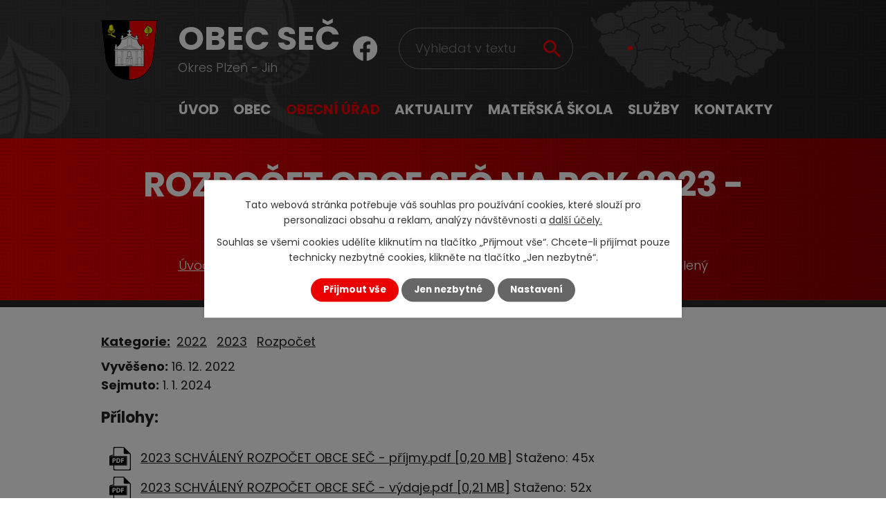

--- FILE ---
content_type: text/html; charset=utf-8
request_url: https://www.secublovic.cz/uredni-deska?action=detail&id=141
body_size: 7633
content:
<!DOCTYPE html>
<html lang="cs" data-lang-system="cs">
	<head>
<!-- Google Tag Manager -->
<script>
    window.dataLayer = window.dataLayer || [];
    function gtag(){
        dataLayer.push(arguments);
    }
    gtag("consent", "default", {
        "ad_storage": "denied",
        "ad_user_data": "denied",
        "ad_personalization": "denied",
        "analytics_storage": "denied",
        "wait_for_update": 1000
    });
    window.dataLayer.push({
        "event": "dl.ready",
        "gaid": "",
        "ga4id": "",
        "matomoid": "5296",
        "consent_state": {
            "functionality_storage": "granted",
            "ad_storage": "denied",
            "analytics_storage": "denied",
            "personalization_storage": "denied",
        }
    });
    (function(w,d,s,l,i){
        w[l]=w[l]||[];w[l].push({'gtm.start': new Date().getTime(),event:'gtm.js'});var f=d.getElementsByTagName(s)[0],
    j=d.createElement(s),dl=l!='dataLayer'?'&l='+l:'';j.async=true;j.src=
    'https://www.googletagmanager.com/gtm.js?id='+i+dl;f.parentNode.insertBefore(j,f);
    })(window,document,'script','dataLayer','GTM-T255FPL3');
</script>
<!-- End Google Tag Manager -->



		<!--[if IE]><meta http-equiv="X-UA-Compatible" content="IE=EDGE"><![endif]-->
			<meta name="viewport" content="width=device-width, initial-scale=1, user-scalable=yes">
			<meta http-equiv="content-type" content="text/html; charset=utf-8" />
			<meta name="robots" content="index,follow" />
			<meta name="author" content="Antee s.r.o." />
			<meta name="description" content="Obec Seč je malebná víska ležící v západních Čechách, v okrese Plzeň - jih. Naleznete ji 3 km západně od města Blovic a zhruba 20 km jižně od města Plzně. V těsné blízkosti obce Seč vede hlavní silniční tah z Plzně do Českých Budějovic." />
			<meta name="keywords" content="obec, úřední deska" />
			<meta name="viewport" content="width=device-width, initial-scale=1, user-scalable=yes" />
<title>Rozpočet obce Seč na rok 2023 - schválený | Obec Seč</title>

		<link rel="stylesheet" type="text/css" href="https://cdn.antee.cz/jqueryui/1.8.20/css/smoothness/jquery-ui-1.8.20.custom.css?v=2" integrity="sha384-969tZdZyQm28oZBJc3HnOkX55bRgehf7P93uV7yHLjvpg/EMn7cdRjNDiJ3kYzs4" crossorigin="anonymous" />
		<link rel="stylesheet" type="text/css" href="/style.php?nid=VlFRTUM=&amp;ver=1768399196" />
		<link rel="stylesheet" type="text/css" href="/css/libs.css?ver=1768399900" />
		<link rel="stylesheet" type="text/css" href="https://cdn.antee.cz/genericons/genericons/genericons.css?v=2" integrity="sha384-DVVni0eBddR2RAn0f3ykZjyh97AUIRF+05QPwYfLtPTLQu3B+ocaZm/JigaX0VKc" crossorigin="anonymous" />

		<script src="/js/jquery/jquery-3.0.0.min.js" ></script>
		<script src="/js/jquery/jquery-migrate-3.1.0.min.js" ></script>
		<script src="/js/jquery/jquery-ui.min.js" ></script>
		<script src="/js/jquery/jquery.ui.touch-punch.min.js" ></script>
		<script src="/js/libs.min.js?ver=1768399900" ></script>
		<script src="/js/ipo.min.js?ver=1768399889" ></script>
			<script src="/js/locales/cs.js?ver=1768399196" ></script>

			<script src='https://www.google.com/recaptcha/api.js?hl=cs&render=explicit' ></script>

		<link href="/rozpocty-a-financni-dokumenty?action=atom" type="application/atom+xml" rel="alternate" title="Rozpočty a finanční dokumenty">
		<link href="/uredni-deska?action=atom" type="application/atom+xml" rel="alternate" title="Úřední deska">
		<link href="/aktuality?action=atom" type="application/atom+xml" rel="alternate" title="Aktuality">
		<link href="/uzemni-plan-sec?action=atom" type="application/atom+xml" rel="alternate" title="Územní plán Seč">
		<link href="/setecke-noviny?action=atom" type="application/atom+xml" rel="alternate" title="Setecké noviny">
		<link href="/dokumenty-ke-stazeni?action=atom" type="application/atom+xml" rel="alternate" title="Dokumenty ke stažení">
		<link href="/historie?action=atom" type="application/atom+xml" rel="alternate" title="Historie">
		<link href="/clanky-v-tisku?action=atom" type="application/atom+xml" rel="alternate" title="Články v tisku">
		<link href="/aktuality-z-ms?action=atom" type="application/atom+xml" rel="alternate" title="Aktuality z MŠ">
		<link href="/jidelnicek?action=atom" type="application/atom+xml" rel="alternate" title="Jídelníček">
		<link href="/poskytnute-informace?action=atom" type="application/atom+xml" rel="alternate" title="Poskytnuté informace">
		<link href="/aktuality-hospoda?action=atom" type="application/atom+xml" rel="alternate" title="Aktuality">
		<link href="/aktuality-obchod?action=atom" type="application/atom+xml" rel="alternate" title="Aktuality">
		<link href="/aktuality-masaze?action=atom" type="application/atom+xml" rel="alternate" title="Aktuality">
<link rel="preconnect" href="https://fonts.gstatic.com/" crossorigin>
<link href="https://fonts.googleapis.com/css2?family=Poppins:wght@300;400;700&amp;display=fallback" rel="stylesheet">
<link href="/image.php?nid=18619&amp;oid=8095039&amp;width=36" rel="icon" type="image/png">
<link rel="shortcut icon" href="/image.php?nid=18619&amp;oid=8095039&amp;width=36">
<script>
ipo.api.live("body", function(el){
//přesun patičky
$(el).find("#ipocopyright").insertAfter("#ipocontainer");
//přidání třidy action-button
$(el).find(".backlink").addClass("action-button");
//přesun vyhledávání
$(el).find(".elasticSearchForm").appendTo(".header-fulltext");
});
//posun h1
ipo.api.live('h1', function(el) {
if( !document.getElementById('page8031012') && $("#system-menu").length != 1 )
{
if ($(window).width() >= 1025)
{
$(el).insertBefore("#iponavigation p");
$(el).wrap("<div class='wrapper-h1 layout-container'>");
}
}
});
//funkce pro zobrazování a skrývání vyhledávání
ipo.api.live(".header-fulltext > a", function(el){
var ikonaLupa = $(el).find(".ikona-lupa");
$(el).click(function(e) {
e.preventDefault();
$(this).toggleClass("search-active");
if($(this).hasClass("search-active")) {
$(ikonaLupa).text('X');
$(ikonaLupa).attr("title","Zavřít vyhledávání");
} else {
$(this).removeClass("search-active");
$(ikonaLupa).attr("title","Otevřít vyhledávání");
$(".elasticSearchForm input[type=text]").val("");
}
$(".elasticSearchForm").animate({height: "toggle"});
});
});
//zjištění počet položek submenu
ipo.api.live('#ipotopmenuwrapper ul.topmenulevel2', function(el) {
$(el).find("> li").each(function( index, es ) {
if(index == 9)
{
$(el).addClass("two-column");
}
});
});
//označení položek, které mají submenu
ipo.api.live('#ipotopmenu ul.topmenulevel1 li.topmenuitem1', function(el) {
var submenu = $(el).find("ul.topmenulevel2");
if ($(window).width() <= 1024){
if (submenu.length) {
$(el).addClass("hasSubmenu");
}
}
});
//wrapnutí spanu do poležek první úrovně
ipo.api.live('#ipotopmenu ul.topmenulevel1 li.topmenuitem1 > a', function(el) {
if ($(window).width() <= 1024) {
$(el).wrapInner("<span>");
}
});
//rozbaleni menu
$(function() {
if ($(window).width() <= 1024) {
$(".topmenulevel1 > li.hasSubmenu > a").click(function(e) {
$(this).toggleClass("see-more");
if($(this).hasClass("see-more")) {
$("ul.topmenulevel2").css("display","none");
$(this).next("ul.topmenulevel2").css("display","block");
$(".topmenulevel1 > li > a").removeClass("see-more");
$(this).addClass("see-more");
} else {
$(this).removeClass("see-more");
$(this).next("ul.topmenulevel2").css("display","none");
}
e.preventDefault();
});
}
});
</script>





<link rel="preload" href="/image.php?nid=18619&amp;oid=8095056&amp;width=82" as="image">
	</head>

	<body id="page8031021" class="subpage8031021 subpage8031014"
			
			data-nid="18619"
			data-lid="CZ"
			data-oid="8031021"
			data-layout-pagewidth="1024"
			
			data-slideshow-timer="3"
			
						
				
				data-layout="responsive" data-viewport_width_responsive="1024"
			>
<noscript>

	<iframe src="https://www.googletagmanager.com/ns.html?id=GTM-T255FPL3"
		height="0" width="0" style="display:none;visibility:hidden">
	</iframe>
</noscript>



							<div id="snippet-cookiesConfirmation-euCookiesSnp">			<div class="cookie-choices-bg"></div>
			<div id="cookieChoiceInfo" class="cookie-choices-info template_2">
					<p>Tato webová stránka potřebuje váš souhlas pro používání cookies, které slouží pro personalizaci obsahu a reklam, analýzy návštěvnosti a 
						<a class="cookie-button more" href="https://navody.antee.cz/cookies" target="_blank">další účely.</a>
					</p>
					<p>
						Souhlas se všemi cookies udělíte kliknutím na tlačítko „Přijmout vše“. Chcete-li přijímat pouze technicky nezbytné cookies, klikněte na tlačítko „Jen nezbytné“.
					</p>
				<div class="buttons">
					<a class="cookie-button action-button ajax" id="cookieChoiceButton" rel=”nofollow” href="/uredni-deska?id=141&amp;action=detail&amp;do=cookiesConfirmation-acceptAll">Přijmout vše</a>
					<a class="cookie-button cookie-button--settings action-button ajax" rel=”nofollow” href="/uredni-deska?id=141&amp;action=detail&amp;do=cookiesConfirmation-onlyNecessary">Jen nezbytné</a>
					<a class="cookie-button cookie-button--settings action-button ajax" rel=”nofollow” href="/uredni-deska?id=141&amp;action=detail&amp;do=cookiesConfirmation-openSettings">Nastavení</a>
				</div>
			</div>
</div>				<div id="ipocontainer">

			<div class="menu-toggler">

				<span>Menu</span>
				<span class="genericon genericon-menu"></span>
			</div>

			<span id="back-to-top">

				<i class="fa fa-angle-up"></i>
			</span>

			<div id="ipoheader">

				<div class="header-inner__container">
	<div class="row header-inner flex-container layout-container">
		<div class="logo">
			<a title="Obec Seč, okres Plzeň - Jih" href="/" class="header-logo">
				<span class="znak"><img src="/image.php?nid=18619&amp;oid=8095056&amp;width=82" width="82" height="87" alt="Obec Seč, okres Plzeň - Jih"></span>
				<span class="nazev-obce">
					<span>Obec Seč</span>
					<span>Okres Plzeň - Jih</span>
				</span>
			</a>
		</div>
		<div class="header-facebook">
			<a title="Najdete nás na facebooku" class="tooltip" href="https://www.facebook.com/Obec-Se%C4%8D-u-Blovic-320064485499903/" target="_blank" rel="noopener noreferrer">
				<img src="/image.php?nid=18619&amp;oid=8095041&amp;width=35" width="35" height="36" alt="Facebook">
			</a>
		</div>
		<div class="header-fulltext">
			<a href="#"><span title="Otevřít vyhledávání" class="ikona-lupa">Ikona</span></a>
		</div>
		<div class="header-mapa">
			<a title="Zobrazit na mapě" href="https://mapy.cz/s/munuvobuna" target="_blank" rel="noopener noreferrer">
				<img src="/image.php?nid=18619&amp;oid=8095040&amp;width=350" width="350" height="176" alt="Mapa">
			</a>
		</div>
	</div>
</div>

			</div>

			<div id="ipotopmenuwrapper">

				<div id="ipotopmenu">
<h4 class="hiddenMenu">Horní menu</h4>
<ul class="topmenulevel1"><li class="topmenuitem1 noborder" id="ipomenu8031012"><a href="/">Úvod</a></li><li class="topmenuitem1" id="ipomenu8062988"><a href="/obec">Obec</a><ul class="topmenulevel2"><li class="topmenuitem2" id="ipomenu8082180"><a href="/anketa">Anketa</a></li><li class="topmenuitem2" id="ipomenu8082124"><a href="/o-obci-sec">O obci Seč</a></li><li class="topmenuitem2" id="ipomenu8082174"><a href="/historie">Historie</a><ul class="topmenulevel3"><li class="topmenuitem3" id="ipomenu8118912"><a href="/clanky-v-tisku">Články v tisku</a></li></ul></li><li class="topmenuitem2" id="ipomenu8082127"><a href="/zastupitelstvo">Zastupitelstvo</a></li><li class="topmenuitem2" id="ipomenu8082133"><a href="/strategicky-rozvojovy-dokument">Strategický rozvojový dokument</a></li><li class="topmenuitem2" id="ipomenu8082135"><a href="/uzemni-plan-sec">Územní plán Seč</a></li><li class="topmenuitem2" id="ipomenu8082136"><a href="/setecke-noviny">Setecké noviny</a></li><li class="topmenuitem2" id="ipomenu8156795"><a href="/spolky">Spolky</a><ul class="topmenulevel3"><li class="topmenuitem3" id="ipomenu8156484"><a href="/setecky-rodinny-klub-zs">Setecký rodinný klub, z.s.</a></li><li class="topmenuitem3" id="ipomenu8156485"><a href="/sdh-sec">SDH Seč</a></li><li class="topmenuitem3" id="ipomenu8156487"><a href="/tj-sokol-sec">TJ Sokol Seč</a></li></ul></li><li class="topmenuitem2" id="ipomenu8082139"><a href="/turisticke-cile-v-okoli">Turistické cíle v okolí</a></li><li class="topmenuitem2" id="ipomenu8082140"><a href="/znak-a-vlajka-obce-sec">Znak a vlajka obce Seč</a></li><li class="topmenuitem2" id="ipomenu8082141"><a href="/uzitecne-odkazy">Užitečné odkazy</a></li><li class="topmenuitem2" id="ipomenu8116081"><a href="/fotogalerie">Fotogalerie</a></li></ul></li><li class="topmenuitem1 active" id="ipomenu8031014"><a href="/obecni-urad">Obecní úřad</a><ul class="topmenulevel2"><li class="topmenuitem2" id="ipomenu8031015"><a href="/zakladni-informace">Základní informace</a></li><li class="topmenuitem2" id="ipomenu8031016"><a href="/popis-uradu">Popis úřadu</a></li><li class="topmenuitem2 active" id="ipomenu8031021"><a href="/uredni-deska">Úřední deska</a></li><li class="topmenuitem2" id="ipomenu8031019"><a href="/rozpocty-a-financni-dokumenty">Rozpočty a finanční dokumenty</a></li><li class="topmenuitem2" id="ipomenu8082149"><a href="/dokumenty-ke-stazeni">Dokumenty ke stažení</a></li><li class="topmenuitem2" id="ipomenu8082153"><a href="https://www.czechpoint.cz/public/" target="_blank">Czech point</a></li><li class="topmenuitem2" id="ipomenu8082154"><a href="/povinne-zverejnovane-informace">Povinně zveřejňované informace</a></li><li class="topmenuitem2" id="ipomenu8031017"><a href="/poskytovani-informaci-prijem-podani">Poskytování informací, příjem podání</a></li><li class="topmenuitem2" id="ipomenu8031020"><a href="/elektronicka-podatelna">Elektronická podatelna</a></li><li class="topmenuitem2" id="ipomenu8031018"><a href="/vyhlasky-zakony">Vyhlášky, zákony</a></li><li class="topmenuitem2" id="ipomenu8064785"><a href="https://cro.justice.cz/?fbclid=IwAR2X96prbtcfWi_mgUTa8EPCLLSrqALHy_AjoypCwDJ8a9nhVvJNKKEXiXA" target="_blank">Registr oznámení</a></li><li class="topmenuitem2" id="ipomenu8031026"><a href="/verejne-zakazky">Veřejné zakázky</a></li></ul></li><li class="topmenuitem1" id="ipomenu8062990"><a href="/aktuality">Aktuality</a></li><li class="topmenuitem1" id="ipomenu8148873"><a href="/materska-skola">Mateřská škola</a><ul class="topmenulevel2"><li class="topmenuitem2" id="ipomenu10716515"><a href="/kontakty-ms">Kontakty MŠ</a></li><li class="topmenuitem2" id="ipomenu8148908"><a href="/aktuality-z-ms">Aktuality z MŠ</a></li><li class="topmenuitem2" id="ipomenu8153642"><a href="/jidelnicek">Jídelníček</a></li></ul></li><li class="topmenuitem1" id="ipomenu12054240"><a href="/sluzby">Služby</a><ul class="topmenulevel2"><li class="topmenuitem2" id="ipomenu11986074"><a href="/hospoda">Hospoda</a><ul class="topmenulevel3"><li class="topmenuitem3" id="ipomenu11987331"><a href="/aktuality-hospoda">Aktuality</a></li><li class="topmenuitem3" id="ipomenu11987332"><a href="/jidelni-listek">Jídelní lístek</a></li><li class="topmenuitem3" id="ipomenu11987336"><a href="/fotogalerie-hospoda">Fotogalerie</a></li><li class="topmenuitem3" id="ipomenu11987342"><a href="/kontakty-oteviraci-doba">Kontakty, otevírací doba</a></li></ul></li><li class="topmenuitem2" id="ipomenu12054242"><a href="/obchod">Obchod</a><ul class="topmenulevel3"><li class="topmenuitem3" id="ipomenu12054246"><a href="/aktuality-obchod">Aktuality</a></li><li class="topmenuitem3" id="ipomenu12054249"><a href="/kontakty-oteviraci-doba-obchod">Kontakty, otevírací doba</a></li></ul></li><li class="topmenuitem2" id="ipomenu12054250"><a href="/masaze">Masáže</a><ul class="topmenulevel3"><li class="topmenuitem3" id="ipomenu12054253"><a href="/aktuality-masaze">Aktuality</a></li><li class="topmenuitem3" id="ipomenu12054254"><a href="/kontakty-oteviraci-doba-masaze">Kontakty, otevírací doba</a></li></ul></li></ul></li><li class="topmenuitem1" id="ipomenu8062991"><a href="/kontakty">Kontakty</a></li></ul>
					<div class="cleartop"></div>
				</div>
			</div>
			<div id="ipomain">
				<div class="elasticSearchForm elasticSearch-container" id="elasticSearch-form-8062994" >
	<h4 class="newsheader">Fulltextové vyhledávání</h4>
	<div class="newsbody">
<form action="/uredni-deska?id=141&amp;action=detail&amp;do=mainSection-elasticSearchForm-8062994-form-submit" method="post" id="frm-mainSection-elasticSearchForm-8062994-form">
<label hidden="" for="frmform-q">Fulltextové vyhledávání</label><input type="text" placeholder="Vyhledat v textu" autocomplete="off" name="q" id="frmform-q" value=""> 			<input type="submit" value="Hledat" class="action-button">
			<div class="elasticSearch-autocomplete"></div>
</form>
	</div>
</div>

<script >

	app.index.requireElasticSearchAutocomplete('frmform-q', "\/fulltextove-vyhledavani?do=autocomplete");
</script>

				<div id="ipomainframe">
					<div id="ipopage">
<div id="iponavigation">
	<h5 class="hiddenMenu">Drobečková navigace</h5>
	<p>
			<a href="/">Úvod</a> <span class="separator">&gt;</span>
			<a href="/obecni-urad">Obecní úřad</a> <span class="separator">&gt;</span>
			<a href="/uredni-deska">Úřední deska</a> <span class="separator">&gt;</span>
			<span class="currentPage">Rozpočet obce Seč na rok 2023 - schválený</span>
	</p>

</div>
						<div class="ipopagetext">
							<div class="noticeBoard view-detail content">
								
								<h1>Rozpočet obce Seč na rok 2023 - schválený</h1>

<div id="snippet--flash"></div>
								
																	<hr class="cleaner">

		<div class="tags table-row auto type-tags">
		<a class="box-by-content" href="/uredni-deska?id=141&amp;action=detail&amp;do=tagsRenderer-clearFilter" title="Ukázat vše">Kategorie:</a>
		<ul>

			<li><a href="/uredni-deska?tagsRenderer-tag=2022&amp;id=141&amp;action=detail&amp;do=tagsRenderer-filterTag" title="Filtrovat podle 2022">2022</a></li>
			<li><a href="/uredni-deska?tagsRenderer-tag=2023&amp;id=141&amp;action=detail&amp;do=tagsRenderer-filterTag" title="Filtrovat podle 2023">2023</a></li>
			<li><a href="/uredni-deska?tagsRenderer-tag=Rozpo%C4%8Det&amp;id=141&amp;action=detail&amp;do=tagsRenderer-filterTag" title="Filtrovat podle Rozpočet">Rozpočet</a></li>
		</ul>
	</div>
	<hr class="cleaner">
<div class="notice">
		<div class="dates table-row">
		<span>Vyvěšeno:</span>
16. 12. 2022	</div>
			<div class="dates table-row">
		<span>Sejmuto:</span>
1. 1. 2024	</div>
			<div class="paragraph description clearfix"></div>
</div>
<h3>Přílohy:</h3>
<div id="snippet-filesRenderer-files"><div class="files-editor">
	<ul class="files">
		<li>
			<span class="file-type file-type-pdf"></span>
			<a href="/uredni-deska?filesRenderer-objectId=9565454&amp;id=141&amp;action=detail&amp;do=filesRenderer-download" target="_blank">2023 SCHVÁLENÝ ROZPOČET OBCE SEČ - příjmy.pdf [0,20 MB]</a>
			<span class="file-download-counter">

				Staženo: 45x
			</span>
		</li>
		<li>
			<span class="file-type file-type-pdf"></span>
			<a href="/uredni-deska?filesRenderer-objectId=9565457&amp;id=141&amp;action=detail&amp;do=filesRenderer-download" target="_blank">2023 SCHVÁLENÝ ROZPOČET OBCE SEČ - výdaje.pdf [0,21 MB]</a>
			<span class="file-download-counter">

				Staženo: 52x
			</span>
		</li>
		<li>
			<span class="file-type file-type-pdf"></span>
			<a href="/uredni-deska?filesRenderer-objectId=9565458&amp;id=141&amp;action=detail&amp;do=filesRenderer-download" target="_blank">2023 SCHVÁLENÝ ROZPOČET OBCE SEČ rekapitulace.pdf [0,11 MB]</a>
			<span class="file-download-counter">

				Staženo: 50x
			</span>
		</li>
	</ul>

</div>
</div><hr class="cleaner">
<div id="snippet--uploader"></div><a class='backlink' href='/uredni-deska'>Zpět na přehled</a>
<div class="last-updated">Naposledy změněno: 15. 03. 2024 9:55</div>
															</div>
						</div>
					</div>


					

					

					<div class="hrclear"></div>
					<div id="ipocopyright">
<div class="copyright">
	<div class="row copyright__inner flex-container layout-container">
	<div class="copy-adresa">
		<h3>Adresa</h3>
		<p>
			Obec Seč č.p. 2<br>
			336 01 Blovice
		</p>
	</div>
	<div class="copy-kontakt">
		<h3>Kontakty</h3>
		<p><strong>Starostka </strong><a href="tel:+420724974696">+420 724 974 696</a></p>
		<p><strong>Pokladna </strong><a href="tel:+420733778938">+420 733 778 938</a></p>
		<p><strong>E-mail: </strong><a href="mailto:secublovic@seznam.cz">secublovic@seznam.cz</a> </p>
	</div>
	<div class="copy-hodiny">
		<h3>Úřední hodiny</h3>
		<p><span>Pondělí: </span><span>8:00 - 12:00</span> 15:00 - 19:00</p>
		<p><span>Středa: </span>8:00 - 12:00</p>
	</div>
</div>
<div class="row antee">
	<div class="flex-container layout-container">
		<div>
			© 2026 Obec Seč, <a href="mailto:secublovic@seznam.cz">Kontaktovat webmastera</a>, <span id="links"><a href="/prohlaseni-o-pristupnosti">Prohlášení o přístupnosti</a>, <a href="/mapa-stranek">Mapa stránek</a>, <a href="https://staryweb.secublovic.cz">Starý web</a></span><br>ANTEE s.r.o. - <a href="https://www.antee.cz" rel="nofollow">Tvorba webových stránek</a>, Redakční systém IPO
		</div>
		<div>
			<a href="https://ovm.bezstavy.cz/v1/gAiE59f5MZhPhNg3QDSiEmT2eGr_Rg/redirect" target="_blank" rel="noopener noreferrer">
				<img src="/image.php?nid=18619&amp;oid=8100686&amp;width=468" width="468" height="60" alt="ČEZ">
			</a>
		</div>
	</div>
</div>

</div>
					</div>
					<div id="ipostatistics">
<script >
	var _paq = _paq || [];
	_paq.push(['disableCookies']);
	_paq.push(['trackPageView']);
	_paq.push(['enableLinkTracking']);
	(function() {
		var u="https://matomo.antee.cz/";
		_paq.push(['setTrackerUrl', u+'piwik.php']);
		_paq.push(['setSiteId', 5296]);
		var d=document, g=d.createElement('script'), s=d.getElementsByTagName('script')[0];
		g.defer=true; g.async=true; g.src=u+'piwik.js'; s.parentNode.insertBefore(g,s);
	})();
</script>
<script >
	$(document).ready(function() {
		$('a[href^="mailto"]').on("click", function(){
			_paq.push(['setCustomVariable', 1, 'Click mailto','Email='+this.href.replace(/^mailto:/i,'') + ' /Page = ' +  location.href,'page']);
			_paq.push(['trackGoal', 8]);
			_paq.push(['trackPageView']);
		});

		$('a[href^="tel"]').on("click", function(){
			_paq.push(['setCustomVariable', 1, 'Click telefon','Telefon='+this.href.replace(/^tel:/i,'') + ' /Page = ' +  location.href,'page']);
			_paq.push(['trackPageView']);
		});
	});
</script>
					</div>

					<div id="ipofooter">
						
					</div>
				</div>
			</div>
		</div>
	</body>
</html>
